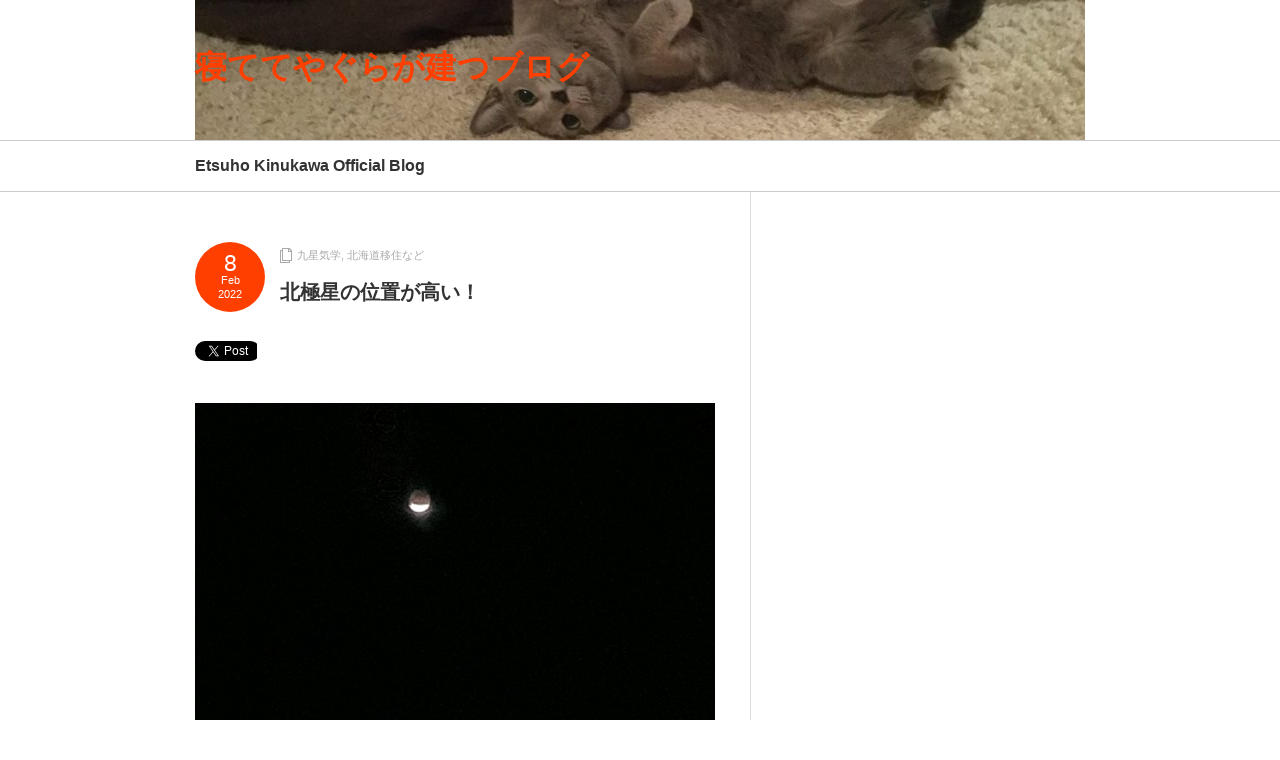

--- FILE ---
content_type: text/html; charset=UTF-8
request_url: https://naochin.com/2022/02/08/%E5%8C%97%E6%A5%B5%E6%98%9F%E3%81%AE%E4%BD%8D%E7%BD%AE%E3%81%8C%E9%AB%98%E3%81%84%EF%BC%81/
body_size: 44819
content:
<!DOCTYPE html PUBLIC "-//W3C//DTD XHTML 1.1//EN" "http://www.w3.org/TR/xhtml11/DTD/xhtml11.dtd">
<!--[if lt IE 9]><html xmlns="http://www.w3.org/1999/xhtml" class="ie"><![endif]-->
<!--[if (gt IE 9)|!(IE)]><!--><html xmlns="http://www.w3.org/1999/xhtml"><!--<![endif]-->
<head profile="http://gmpg.org/xfn/11">
<meta http-equiv="Content-Type" content="text/html; charset=UTF-8" />
<meta http-equiv="X-UA-Compatible" content="IE=edge,chrome=1" />
<meta name="viewport" content="width=device-width,user-scalable=no,maximum-scale=1" />

<meta name="description" content="去年の11月の月食です🌓肉眼でもハッキリ見えすぎて👀こんにちわ。絹川悦逢（えつほ）です。北海道へ来て1年ちょっと経って感じたことなのですが。北極星の高さ（位置）が違うんです(;'∀')ホントに。" />
<link rel="alternate" type="application/rss+xml" title="寝ててやぐらが建つブログ RSS Feed" href="https://naochin.com/feed/" />
<link rel="alternate" type="application/atom+xml" title="寝ててやぐらが建つブログ Atom Feed" href="https://naochin.com/feed/atom/" /> 
<link rel="pingback" href="https://naochin.com/xmlrpc.php" />


 

		<!-- All in One SEO 4.3.8 - aioseo.com -->
		<title>北極星の位置が高い！ - 寝ててやぐらが建つブログ</title>
		<meta name="description" content="こんにちわ。絹川悦逢（えつほ）です。 北海道へ来て1年ちょっと経って感じたことなのですが。 北極星の高さ（位置" />
		<meta name="robots" content="max-image-preview:large" />
		<link rel="canonical" href="https://naochin.com/2022/02/08/%e5%8c%97%e6%a5%b5%e6%98%9f%e3%81%ae%e4%bd%8d%e7%bd%ae%e3%81%8c%e9%ab%98%e3%81%84%ef%bc%81/" />
		<meta name="generator" content="All in One SEO (AIOSEO) 4.3.8" />
		<meta property="og:locale" content="ja_JP" />
		<meta property="og:site_name" content="寝ててやぐらが建つブログ - Etsuho Kinukawa Official Blog" />
		<meta property="og:type" content="article" />
		<meta property="og:title" content="北極星の位置が高い！ - 寝ててやぐらが建つブログ" />
		<meta property="og:description" content="こんにちわ。絹川悦逢（えつほ）です。 北海道へ来て1年ちょっと経って感じたことなのですが。 北極星の高さ（位置" />
		<meta property="og:url" content="https://naochin.com/2022/02/08/%e5%8c%97%e6%a5%b5%e6%98%9f%e3%81%ae%e4%bd%8d%e7%bd%ae%e3%81%8c%e9%ab%98%e3%81%84%ef%bc%81/" />
		<meta property="article:published_time" content="2022-02-08T10:00:39+00:00" />
		<meta property="article:modified_time" content="2022-02-03T05:50:52+00:00" />
		<meta name="twitter:card" content="summary_large_image" />
		<meta name="twitter:title" content="北極星の位置が高い！ - 寝ててやぐらが建つブログ" />
		<meta name="twitter:description" content="こんにちわ。絹川悦逢（えつほ）です。 北海道へ来て1年ちょっと経って感じたことなのですが。 北極星の高さ（位置" />
		<script type="application/ld+json" class="aioseo-schema">
			{"@context":"https:\/\/schema.org","@graph":[{"@type":"BlogPosting","@id":"https:\/\/naochin.com\/2022\/02\/08\/%e5%8c%97%e6%a5%b5%e6%98%9f%e3%81%ae%e4%bd%8d%e7%bd%ae%e3%81%8c%e9%ab%98%e3%81%84%ef%bc%81\/#blogposting","name":"\u5317\u6975\u661f\u306e\u4f4d\u7f6e\u304c\u9ad8\u3044\uff01 - \u5bdd\u3066\u3066\u3084\u3050\u3089\u304c\u5efa\u3064\u30d6\u30ed\u30b0","headline":"\u5317\u6975\u661f\u306e\u4f4d\u7f6e\u304c\u9ad8\u3044\uff01","author":{"@id":"https:\/\/naochin.com\/author\/kinu-naocontainerspace-co-jp\/#author"},"publisher":{"@id":"https:\/\/naochin.com\/#organization"},"image":{"@type":"ImageObject","url":"https:\/\/naochin.com\/wp-content\/uploads\/2022\/01\/IMG_1808-1024x766.jpg","@id":"https:\/\/naochin.com\/#articleImage"},"datePublished":"2022-02-08T10:00:39+09:00","dateModified":"2022-02-03T05:50:52+09:00","inLanguage":"ja","mainEntityOfPage":{"@id":"https:\/\/naochin.com\/2022\/02\/08\/%e5%8c%97%e6%a5%b5%e6%98%9f%e3%81%ae%e4%bd%8d%e7%bd%ae%e3%81%8c%e9%ab%98%e3%81%84%ef%bc%81\/#webpage"},"isPartOf":{"@id":"https:\/\/naochin.com\/2022\/02\/08\/%e5%8c%97%e6%a5%b5%e6%98%9f%e3%81%ae%e4%bd%8d%e7%bd%ae%e3%81%8c%e9%ab%98%e3%81%84%ef%bc%81\/#webpage"},"articleSection":"\u4e5d\u661f\u6c17\u5b66, \u5317\u6d77\u9053\u79fb\u4f4f\u306a\u3069"},{"@type":"BreadcrumbList","@id":"https:\/\/naochin.com\/2022\/02\/08\/%e5%8c%97%e6%a5%b5%e6%98%9f%e3%81%ae%e4%bd%8d%e7%bd%ae%e3%81%8c%e9%ab%98%e3%81%84%ef%bc%81\/#breadcrumblist","itemListElement":[{"@type":"ListItem","@id":"https:\/\/naochin.com\/#listItem","position":1,"item":{"@type":"WebPage","@id":"https:\/\/naochin.com\/","name":"\u30db\u30fc\u30e0","description":"Etsuho Kinukawa Official Blog","url":"https:\/\/naochin.com\/"},"nextItem":"https:\/\/naochin.com\/2022\/#listItem"},{"@type":"ListItem","@id":"https:\/\/naochin.com\/2022\/#listItem","position":2,"item":{"@type":"WebPage","@id":"https:\/\/naochin.com\/2022\/","name":"2022","url":"https:\/\/naochin.com\/2022\/"},"nextItem":"https:\/\/naochin.com\/2022\/02\/#listItem","previousItem":"https:\/\/naochin.com\/#listItem"},{"@type":"ListItem","@id":"https:\/\/naochin.com\/2022\/02\/#listItem","position":3,"item":{"@type":"WebPage","@id":"https:\/\/naochin.com\/2022\/02\/","name":"February","url":"https:\/\/naochin.com\/2022\/02\/"},"nextItem":"https:\/\/naochin.com\/2022\/02\/08\/#listItem","previousItem":"https:\/\/naochin.com\/2022\/#listItem"},{"@type":"ListItem","@id":"https:\/\/naochin.com\/2022\/02\/08\/#listItem","position":4,"item":{"@type":"WebPage","@id":"https:\/\/naochin.com\/2022\/02\/08\/","name":"8","url":"https:\/\/naochin.com\/2022\/02\/08\/"},"nextItem":"https:\/\/naochin.com\/2022\/02\/08\/%e5%8c%97%e6%a5%b5%e6%98%9f%e3%81%ae%e4%bd%8d%e7%bd%ae%e3%81%8c%e9%ab%98%e3%81%84%ef%bc%81\/#listItem","previousItem":"https:\/\/naochin.com\/2022\/02\/#listItem"},{"@type":"ListItem","@id":"https:\/\/naochin.com\/2022\/02\/08\/%e5%8c%97%e6%a5%b5%e6%98%9f%e3%81%ae%e4%bd%8d%e7%bd%ae%e3%81%8c%e9%ab%98%e3%81%84%ef%bc%81\/#listItem","position":5,"item":{"@type":"WebPage","@id":"https:\/\/naochin.com\/2022\/02\/08\/%e5%8c%97%e6%a5%b5%e6%98%9f%e3%81%ae%e4%bd%8d%e7%bd%ae%e3%81%8c%e9%ab%98%e3%81%84%ef%bc%81\/","name":"\u5317\u6975\u661f\u306e\u4f4d\u7f6e\u304c\u9ad8\u3044\uff01","description":"\u3053\u3093\u306b\u3061\u308f\u3002\u7d79\u5ddd\u60a6\u9022\uff08\u3048\u3064\u307b\uff09\u3067\u3059\u3002 \u5317\u6d77\u9053\u3078\u6765\u30661\u5e74\u3061\u3087\u3063\u3068\u7d4c\u3063\u3066\u611f\u3058\u305f\u3053\u3068\u306a\u306e\u3067\u3059\u304c\u3002 \u5317\u6975\u661f\u306e\u9ad8\u3055\uff08\u4f4d\u7f6e","url":"https:\/\/naochin.com\/2022\/02\/08\/%e5%8c%97%e6%a5%b5%e6%98%9f%e3%81%ae%e4%bd%8d%e7%bd%ae%e3%81%8c%e9%ab%98%e3%81%84%ef%bc%81\/"},"previousItem":"https:\/\/naochin.com\/2022\/02\/08\/#listItem"}]},{"@type":"Organization","@id":"https:\/\/naochin.com\/#organization","name":"\u5bdd\u3066\u3066\u3084\u3050\u3089\u304c\u5efa\u3064\u30d6\u30ed\u30b0","url":"https:\/\/naochin.com\/"},{"@type":"Person","@id":"https:\/\/naochin.com\/author\/kinu-naocontainerspace-co-jp\/#author","url":"https:\/\/naochin.com\/author\/kinu-naocontainerspace-co-jp\/","name":"kinukawanaomi","image":{"@type":"ImageObject","@id":"https:\/\/naochin.com\/2022\/02\/08\/%e5%8c%97%e6%a5%b5%e6%98%9f%e3%81%ae%e4%bd%8d%e7%bd%ae%e3%81%8c%e9%ab%98%e3%81%84%ef%bc%81\/#authorImage","url":"https:\/\/secure.gravatar.com\/avatar\/612887e273a18ed2a372fe57a7f81f38?s=96&d=mm&r=g","width":96,"height":96,"caption":"kinukawanaomi"}},{"@type":"WebPage","@id":"https:\/\/naochin.com\/2022\/02\/08\/%e5%8c%97%e6%a5%b5%e6%98%9f%e3%81%ae%e4%bd%8d%e7%bd%ae%e3%81%8c%e9%ab%98%e3%81%84%ef%bc%81\/#webpage","url":"https:\/\/naochin.com\/2022\/02\/08\/%e5%8c%97%e6%a5%b5%e6%98%9f%e3%81%ae%e4%bd%8d%e7%bd%ae%e3%81%8c%e9%ab%98%e3%81%84%ef%bc%81\/","name":"\u5317\u6975\u661f\u306e\u4f4d\u7f6e\u304c\u9ad8\u3044\uff01 - \u5bdd\u3066\u3066\u3084\u3050\u3089\u304c\u5efa\u3064\u30d6\u30ed\u30b0","description":"\u3053\u3093\u306b\u3061\u308f\u3002\u7d79\u5ddd\u60a6\u9022\uff08\u3048\u3064\u307b\uff09\u3067\u3059\u3002 \u5317\u6d77\u9053\u3078\u6765\u30661\u5e74\u3061\u3087\u3063\u3068\u7d4c\u3063\u3066\u611f\u3058\u305f\u3053\u3068\u306a\u306e\u3067\u3059\u304c\u3002 \u5317\u6975\u661f\u306e\u9ad8\u3055\uff08\u4f4d\u7f6e","inLanguage":"ja","isPartOf":{"@id":"https:\/\/naochin.com\/#website"},"breadcrumb":{"@id":"https:\/\/naochin.com\/2022\/02\/08\/%e5%8c%97%e6%a5%b5%e6%98%9f%e3%81%ae%e4%bd%8d%e7%bd%ae%e3%81%8c%e9%ab%98%e3%81%84%ef%bc%81\/#breadcrumblist"},"author":{"@id":"https:\/\/naochin.com\/author\/kinu-naocontainerspace-co-jp\/#author"},"creator":{"@id":"https:\/\/naochin.com\/author\/kinu-naocontainerspace-co-jp\/#author"},"datePublished":"2022-02-08T10:00:39+09:00","dateModified":"2022-02-03T05:50:52+09:00"},{"@type":"WebSite","@id":"https:\/\/naochin.com\/#website","url":"https:\/\/naochin.com\/","name":"\u5bdd\u3066\u3066\u3084\u3050\u3089\u304c\u5efa\u3064\u30d6\u30ed\u30b0","description":"Etsuho Kinukawa Official Blog","inLanguage":"ja","publisher":{"@id":"https:\/\/naochin.com\/#organization"}}]}
		</script>
		<!-- All in One SEO -->

<link rel="alternate" type="application/rss+xml" title="寝ててやぐらが建つブログ &raquo; 北極星の位置が高い！ のコメントのフィード" href="https://naochin.com/2022/02/08/%e5%8c%97%e6%a5%b5%e6%98%9f%e3%81%ae%e4%bd%8d%e7%bd%ae%e3%81%8c%e9%ab%98%e3%81%84%ef%bc%81/feed/" />
		<!-- This site uses the Google Analytics by MonsterInsights plugin v9.11.1 - Using Analytics tracking - https://www.monsterinsights.com/ -->
							<script src="//www.googletagmanager.com/gtag/js?id=G-ECB0WX4NMM"  data-cfasync="false" data-wpfc-render="false" type="text/javascript" async></script>
			<script data-cfasync="false" data-wpfc-render="false" type="text/javascript">
				var mi_version = '9.11.1';
				var mi_track_user = true;
				var mi_no_track_reason = '';
								var MonsterInsightsDefaultLocations = {"page_location":"https:\/\/naochin.com\/2022\/02\/08\/%E5%8C%97%E6%A5%B5%E6%98%9F%E3%81%AE%E4%BD%8D%E7%BD%AE%E3%81%8C%E9%AB%98%E3%81%84%EF%BC%81\/"};
								if ( typeof MonsterInsightsPrivacyGuardFilter === 'function' ) {
					var MonsterInsightsLocations = (typeof MonsterInsightsExcludeQuery === 'object') ? MonsterInsightsPrivacyGuardFilter( MonsterInsightsExcludeQuery ) : MonsterInsightsPrivacyGuardFilter( MonsterInsightsDefaultLocations );
				} else {
					var MonsterInsightsLocations = (typeof MonsterInsightsExcludeQuery === 'object') ? MonsterInsightsExcludeQuery : MonsterInsightsDefaultLocations;
				}

								var disableStrs = [
										'ga-disable-G-ECB0WX4NMM',
									];

				/* Function to detect opted out users */
				function __gtagTrackerIsOptedOut() {
					for (var index = 0; index < disableStrs.length; index++) {
						if (document.cookie.indexOf(disableStrs[index] + '=true') > -1) {
							return true;
						}
					}

					return false;
				}

				/* Disable tracking if the opt-out cookie exists. */
				if (__gtagTrackerIsOptedOut()) {
					for (var index = 0; index < disableStrs.length; index++) {
						window[disableStrs[index]] = true;
					}
				}

				/* Opt-out function */
				function __gtagTrackerOptout() {
					for (var index = 0; index < disableStrs.length; index++) {
						document.cookie = disableStrs[index] + '=true; expires=Thu, 31 Dec 2099 23:59:59 UTC; path=/';
						window[disableStrs[index]] = true;
					}
				}

				if ('undefined' === typeof gaOptout) {
					function gaOptout() {
						__gtagTrackerOptout();
					}
				}
								window.dataLayer = window.dataLayer || [];

				window.MonsterInsightsDualTracker = {
					helpers: {},
					trackers: {},
				};
				if (mi_track_user) {
					function __gtagDataLayer() {
						dataLayer.push(arguments);
					}

					function __gtagTracker(type, name, parameters) {
						if (!parameters) {
							parameters = {};
						}

						if (parameters.send_to) {
							__gtagDataLayer.apply(null, arguments);
							return;
						}

						if (type === 'event') {
														parameters.send_to = monsterinsights_frontend.v4_id;
							var hookName = name;
							if (typeof parameters['event_category'] !== 'undefined') {
								hookName = parameters['event_category'] + ':' + name;
							}

							if (typeof MonsterInsightsDualTracker.trackers[hookName] !== 'undefined') {
								MonsterInsightsDualTracker.trackers[hookName](parameters);
							} else {
								__gtagDataLayer('event', name, parameters);
							}
							
						} else {
							__gtagDataLayer.apply(null, arguments);
						}
					}

					__gtagTracker('js', new Date());
					__gtagTracker('set', {
						'developer_id.dZGIzZG': true,
											});
					if ( MonsterInsightsLocations.page_location ) {
						__gtagTracker('set', MonsterInsightsLocations);
					}
										__gtagTracker('config', 'G-ECB0WX4NMM', {"forceSSL":"true","link_attribution":"true"} );
										window.gtag = __gtagTracker;										(function () {
						/* https://developers.google.com/analytics/devguides/collection/analyticsjs/ */
						/* ga and __gaTracker compatibility shim. */
						var noopfn = function () {
							return null;
						};
						var newtracker = function () {
							return new Tracker();
						};
						var Tracker = function () {
							return null;
						};
						var p = Tracker.prototype;
						p.get = noopfn;
						p.set = noopfn;
						p.send = function () {
							var args = Array.prototype.slice.call(arguments);
							args.unshift('send');
							__gaTracker.apply(null, args);
						};
						var __gaTracker = function () {
							var len = arguments.length;
							if (len === 0) {
								return;
							}
							var f = arguments[len - 1];
							if (typeof f !== 'object' || f === null || typeof f.hitCallback !== 'function') {
								if ('send' === arguments[0]) {
									var hitConverted, hitObject = false, action;
									if ('event' === arguments[1]) {
										if ('undefined' !== typeof arguments[3]) {
											hitObject = {
												'eventAction': arguments[3],
												'eventCategory': arguments[2],
												'eventLabel': arguments[4],
												'value': arguments[5] ? arguments[5] : 1,
											}
										}
									}
									if ('pageview' === arguments[1]) {
										if ('undefined' !== typeof arguments[2]) {
											hitObject = {
												'eventAction': 'page_view',
												'page_path': arguments[2],
											}
										}
									}
									if (typeof arguments[2] === 'object') {
										hitObject = arguments[2];
									}
									if (typeof arguments[5] === 'object') {
										Object.assign(hitObject, arguments[5]);
									}
									if ('undefined' !== typeof arguments[1].hitType) {
										hitObject = arguments[1];
										if ('pageview' === hitObject.hitType) {
											hitObject.eventAction = 'page_view';
										}
									}
									if (hitObject) {
										action = 'timing' === arguments[1].hitType ? 'timing_complete' : hitObject.eventAction;
										hitConverted = mapArgs(hitObject);
										__gtagTracker('event', action, hitConverted);
									}
								}
								return;
							}

							function mapArgs(args) {
								var arg, hit = {};
								var gaMap = {
									'eventCategory': 'event_category',
									'eventAction': 'event_action',
									'eventLabel': 'event_label',
									'eventValue': 'event_value',
									'nonInteraction': 'non_interaction',
									'timingCategory': 'event_category',
									'timingVar': 'name',
									'timingValue': 'value',
									'timingLabel': 'event_label',
									'page': 'page_path',
									'location': 'page_location',
									'title': 'page_title',
									'referrer' : 'page_referrer',
								};
								for (arg in args) {
																		if (!(!args.hasOwnProperty(arg) || !gaMap.hasOwnProperty(arg))) {
										hit[gaMap[arg]] = args[arg];
									} else {
										hit[arg] = args[arg];
									}
								}
								return hit;
							}

							try {
								f.hitCallback();
							} catch (ex) {
							}
						};
						__gaTracker.create = newtracker;
						__gaTracker.getByName = newtracker;
						__gaTracker.getAll = function () {
							return [];
						};
						__gaTracker.remove = noopfn;
						__gaTracker.loaded = true;
						window['__gaTracker'] = __gaTracker;
					})();
									} else {
										console.log("");
					(function () {
						function __gtagTracker() {
							return null;
						}

						window['__gtagTracker'] = __gtagTracker;
						window['gtag'] = __gtagTracker;
					})();
									}
			</script>
							<!-- / Google Analytics by MonsterInsights -->
		<script type="text/javascript">
window._wpemojiSettings = {"baseUrl":"https:\/\/s.w.org\/images\/core\/emoji\/14.0.0\/72x72\/","ext":".png","svgUrl":"https:\/\/s.w.org\/images\/core\/emoji\/14.0.0\/svg\/","svgExt":".svg","source":{"concatemoji":"https:\/\/naochin.com\/wp-includes\/js\/wp-emoji-release.min.js?ver=6.2.8"}};
/*! This file is auto-generated */
!function(e,a,t){var n,r,o,i=a.createElement("canvas"),p=i.getContext&&i.getContext("2d");function s(e,t){p.clearRect(0,0,i.width,i.height),p.fillText(e,0,0);e=i.toDataURL();return p.clearRect(0,0,i.width,i.height),p.fillText(t,0,0),e===i.toDataURL()}function c(e){var t=a.createElement("script");t.src=e,t.defer=t.type="text/javascript",a.getElementsByTagName("head")[0].appendChild(t)}for(o=Array("flag","emoji"),t.supports={everything:!0,everythingExceptFlag:!0},r=0;r<o.length;r++)t.supports[o[r]]=function(e){if(p&&p.fillText)switch(p.textBaseline="top",p.font="600 32px Arial",e){case"flag":return s("\ud83c\udff3\ufe0f\u200d\u26a7\ufe0f","\ud83c\udff3\ufe0f\u200b\u26a7\ufe0f")?!1:!s("\ud83c\uddfa\ud83c\uddf3","\ud83c\uddfa\u200b\ud83c\uddf3")&&!s("\ud83c\udff4\udb40\udc67\udb40\udc62\udb40\udc65\udb40\udc6e\udb40\udc67\udb40\udc7f","\ud83c\udff4\u200b\udb40\udc67\u200b\udb40\udc62\u200b\udb40\udc65\u200b\udb40\udc6e\u200b\udb40\udc67\u200b\udb40\udc7f");case"emoji":return!s("\ud83e\udef1\ud83c\udffb\u200d\ud83e\udef2\ud83c\udfff","\ud83e\udef1\ud83c\udffb\u200b\ud83e\udef2\ud83c\udfff")}return!1}(o[r]),t.supports.everything=t.supports.everything&&t.supports[o[r]],"flag"!==o[r]&&(t.supports.everythingExceptFlag=t.supports.everythingExceptFlag&&t.supports[o[r]]);t.supports.everythingExceptFlag=t.supports.everythingExceptFlag&&!t.supports.flag,t.DOMReady=!1,t.readyCallback=function(){t.DOMReady=!0},t.supports.everything||(n=function(){t.readyCallback()},a.addEventListener?(a.addEventListener("DOMContentLoaded",n,!1),e.addEventListener("load",n,!1)):(e.attachEvent("onload",n),a.attachEvent("onreadystatechange",function(){"complete"===a.readyState&&t.readyCallback()})),(e=t.source||{}).concatemoji?c(e.concatemoji):e.wpemoji&&e.twemoji&&(c(e.twemoji),c(e.wpemoji)))}(window,document,window._wpemojiSettings);
</script>
<style type="text/css">
img.wp-smiley,
img.emoji {
	display: inline !important;
	border: none !important;
	box-shadow: none !important;
	height: 1em !important;
	width: 1em !important;
	margin: 0 0.07em !important;
	vertical-align: -0.1em !important;
	background: none !important;
	padding: 0 !important;
}
</style>
	<link rel='stylesheet' id='wp-block-library-css' href='https://naochin.com/wp-includes/css/dist/block-library/style.min.css?ver=6.2.8' type='text/css' media='all' />
<link rel='stylesheet' id='classic-theme-styles-css' href='https://naochin.com/wp-includes/css/classic-themes.min.css?ver=6.2.8' type='text/css' media='all' />
<style id='global-styles-inline-css' type='text/css'>
body{--wp--preset--color--black: #000000;--wp--preset--color--cyan-bluish-gray: #abb8c3;--wp--preset--color--white: #ffffff;--wp--preset--color--pale-pink: #f78da7;--wp--preset--color--vivid-red: #cf2e2e;--wp--preset--color--luminous-vivid-orange: #ff6900;--wp--preset--color--luminous-vivid-amber: #fcb900;--wp--preset--color--light-green-cyan: #7bdcb5;--wp--preset--color--vivid-green-cyan: #00d084;--wp--preset--color--pale-cyan-blue: #8ed1fc;--wp--preset--color--vivid-cyan-blue: #0693e3;--wp--preset--color--vivid-purple: #9b51e0;--wp--preset--gradient--vivid-cyan-blue-to-vivid-purple: linear-gradient(135deg,rgba(6,147,227,1) 0%,rgb(155,81,224) 100%);--wp--preset--gradient--light-green-cyan-to-vivid-green-cyan: linear-gradient(135deg,rgb(122,220,180) 0%,rgb(0,208,130) 100%);--wp--preset--gradient--luminous-vivid-amber-to-luminous-vivid-orange: linear-gradient(135deg,rgba(252,185,0,1) 0%,rgba(255,105,0,1) 100%);--wp--preset--gradient--luminous-vivid-orange-to-vivid-red: linear-gradient(135deg,rgba(255,105,0,1) 0%,rgb(207,46,46) 100%);--wp--preset--gradient--very-light-gray-to-cyan-bluish-gray: linear-gradient(135deg,rgb(238,238,238) 0%,rgb(169,184,195) 100%);--wp--preset--gradient--cool-to-warm-spectrum: linear-gradient(135deg,rgb(74,234,220) 0%,rgb(151,120,209) 20%,rgb(207,42,186) 40%,rgb(238,44,130) 60%,rgb(251,105,98) 80%,rgb(254,248,76) 100%);--wp--preset--gradient--blush-light-purple: linear-gradient(135deg,rgb(255,206,236) 0%,rgb(152,150,240) 100%);--wp--preset--gradient--blush-bordeaux: linear-gradient(135deg,rgb(254,205,165) 0%,rgb(254,45,45) 50%,rgb(107,0,62) 100%);--wp--preset--gradient--luminous-dusk: linear-gradient(135deg,rgb(255,203,112) 0%,rgb(199,81,192) 50%,rgb(65,88,208) 100%);--wp--preset--gradient--pale-ocean: linear-gradient(135deg,rgb(255,245,203) 0%,rgb(182,227,212) 50%,rgb(51,167,181) 100%);--wp--preset--gradient--electric-grass: linear-gradient(135deg,rgb(202,248,128) 0%,rgb(113,206,126) 100%);--wp--preset--gradient--midnight: linear-gradient(135deg,rgb(2,3,129) 0%,rgb(40,116,252) 100%);--wp--preset--duotone--dark-grayscale: url('#wp-duotone-dark-grayscale');--wp--preset--duotone--grayscale: url('#wp-duotone-grayscale');--wp--preset--duotone--purple-yellow: url('#wp-duotone-purple-yellow');--wp--preset--duotone--blue-red: url('#wp-duotone-blue-red');--wp--preset--duotone--midnight: url('#wp-duotone-midnight');--wp--preset--duotone--magenta-yellow: url('#wp-duotone-magenta-yellow');--wp--preset--duotone--purple-green: url('#wp-duotone-purple-green');--wp--preset--duotone--blue-orange: url('#wp-duotone-blue-orange');--wp--preset--font-size--small: 13px;--wp--preset--font-size--medium: 20px;--wp--preset--font-size--large: 36px;--wp--preset--font-size--x-large: 42px;--wp--preset--spacing--20: 0.44rem;--wp--preset--spacing--30: 0.67rem;--wp--preset--spacing--40: 1rem;--wp--preset--spacing--50: 1.5rem;--wp--preset--spacing--60: 2.25rem;--wp--preset--spacing--70: 3.38rem;--wp--preset--spacing--80: 5.06rem;--wp--preset--shadow--natural: 6px 6px 9px rgba(0, 0, 0, 0.2);--wp--preset--shadow--deep: 12px 12px 50px rgba(0, 0, 0, 0.4);--wp--preset--shadow--sharp: 6px 6px 0px rgba(0, 0, 0, 0.2);--wp--preset--shadow--outlined: 6px 6px 0px -3px rgba(255, 255, 255, 1), 6px 6px rgba(0, 0, 0, 1);--wp--preset--shadow--crisp: 6px 6px 0px rgba(0, 0, 0, 1);}:where(.is-layout-flex){gap: 0.5em;}body .is-layout-flow > .alignleft{float: left;margin-inline-start: 0;margin-inline-end: 2em;}body .is-layout-flow > .alignright{float: right;margin-inline-start: 2em;margin-inline-end: 0;}body .is-layout-flow > .aligncenter{margin-left: auto !important;margin-right: auto !important;}body .is-layout-constrained > .alignleft{float: left;margin-inline-start: 0;margin-inline-end: 2em;}body .is-layout-constrained > .alignright{float: right;margin-inline-start: 2em;margin-inline-end: 0;}body .is-layout-constrained > .aligncenter{margin-left: auto !important;margin-right: auto !important;}body .is-layout-constrained > :where(:not(.alignleft):not(.alignright):not(.alignfull)){max-width: var(--wp--style--global--content-size);margin-left: auto !important;margin-right: auto !important;}body .is-layout-constrained > .alignwide{max-width: var(--wp--style--global--wide-size);}body .is-layout-flex{display: flex;}body .is-layout-flex{flex-wrap: wrap;align-items: center;}body .is-layout-flex > *{margin: 0;}:where(.wp-block-columns.is-layout-flex){gap: 2em;}.has-black-color{color: var(--wp--preset--color--black) !important;}.has-cyan-bluish-gray-color{color: var(--wp--preset--color--cyan-bluish-gray) !important;}.has-white-color{color: var(--wp--preset--color--white) !important;}.has-pale-pink-color{color: var(--wp--preset--color--pale-pink) !important;}.has-vivid-red-color{color: var(--wp--preset--color--vivid-red) !important;}.has-luminous-vivid-orange-color{color: var(--wp--preset--color--luminous-vivid-orange) !important;}.has-luminous-vivid-amber-color{color: var(--wp--preset--color--luminous-vivid-amber) !important;}.has-light-green-cyan-color{color: var(--wp--preset--color--light-green-cyan) !important;}.has-vivid-green-cyan-color{color: var(--wp--preset--color--vivid-green-cyan) !important;}.has-pale-cyan-blue-color{color: var(--wp--preset--color--pale-cyan-blue) !important;}.has-vivid-cyan-blue-color{color: var(--wp--preset--color--vivid-cyan-blue) !important;}.has-vivid-purple-color{color: var(--wp--preset--color--vivid-purple) !important;}.has-black-background-color{background-color: var(--wp--preset--color--black) !important;}.has-cyan-bluish-gray-background-color{background-color: var(--wp--preset--color--cyan-bluish-gray) !important;}.has-white-background-color{background-color: var(--wp--preset--color--white) !important;}.has-pale-pink-background-color{background-color: var(--wp--preset--color--pale-pink) !important;}.has-vivid-red-background-color{background-color: var(--wp--preset--color--vivid-red) !important;}.has-luminous-vivid-orange-background-color{background-color: var(--wp--preset--color--luminous-vivid-orange) !important;}.has-luminous-vivid-amber-background-color{background-color: var(--wp--preset--color--luminous-vivid-amber) !important;}.has-light-green-cyan-background-color{background-color: var(--wp--preset--color--light-green-cyan) !important;}.has-vivid-green-cyan-background-color{background-color: var(--wp--preset--color--vivid-green-cyan) !important;}.has-pale-cyan-blue-background-color{background-color: var(--wp--preset--color--pale-cyan-blue) !important;}.has-vivid-cyan-blue-background-color{background-color: var(--wp--preset--color--vivid-cyan-blue) !important;}.has-vivid-purple-background-color{background-color: var(--wp--preset--color--vivid-purple) !important;}.has-black-border-color{border-color: var(--wp--preset--color--black) !important;}.has-cyan-bluish-gray-border-color{border-color: var(--wp--preset--color--cyan-bluish-gray) !important;}.has-white-border-color{border-color: var(--wp--preset--color--white) !important;}.has-pale-pink-border-color{border-color: var(--wp--preset--color--pale-pink) !important;}.has-vivid-red-border-color{border-color: var(--wp--preset--color--vivid-red) !important;}.has-luminous-vivid-orange-border-color{border-color: var(--wp--preset--color--luminous-vivid-orange) !important;}.has-luminous-vivid-amber-border-color{border-color: var(--wp--preset--color--luminous-vivid-amber) !important;}.has-light-green-cyan-border-color{border-color: var(--wp--preset--color--light-green-cyan) !important;}.has-vivid-green-cyan-border-color{border-color: var(--wp--preset--color--vivid-green-cyan) !important;}.has-pale-cyan-blue-border-color{border-color: var(--wp--preset--color--pale-cyan-blue) !important;}.has-vivid-cyan-blue-border-color{border-color: var(--wp--preset--color--vivid-cyan-blue) !important;}.has-vivid-purple-border-color{border-color: var(--wp--preset--color--vivid-purple) !important;}.has-vivid-cyan-blue-to-vivid-purple-gradient-background{background: var(--wp--preset--gradient--vivid-cyan-blue-to-vivid-purple) !important;}.has-light-green-cyan-to-vivid-green-cyan-gradient-background{background: var(--wp--preset--gradient--light-green-cyan-to-vivid-green-cyan) !important;}.has-luminous-vivid-amber-to-luminous-vivid-orange-gradient-background{background: var(--wp--preset--gradient--luminous-vivid-amber-to-luminous-vivid-orange) !important;}.has-luminous-vivid-orange-to-vivid-red-gradient-background{background: var(--wp--preset--gradient--luminous-vivid-orange-to-vivid-red) !important;}.has-very-light-gray-to-cyan-bluish-gray-gradient-background{background: var(--wp--preset--gradient--very-light-gray-to-cyan-bluish-gray) !important;}.has-cool-to-warm-spectrum-gradient-background{background: var(--wp--preset--gradient--cool-to-warm-spectrum) !important;}.has-blush-light-purple-gradient-background{background: var(--wp--preset--gradient--blush-light-purple) !important;}.has-blush-bordeaux-gradient-background{background: var(--wp--preset--gradient--blush-bordeaux) !important;}.has-luminous-dusk-gradient-background{background: var(--wp--preset--gradient--luminous-dusk) !important;}.has-pale-ocean-gradient-background{background: var(--wp--preset--gradient--pale-ocean) !important;}.has-electric-grass-gradient-background{background: var(--wp--preset--gradient--electric-grass) !important;}.has-midnight-gradient-background{background: var(--wp--preset--gradient--midnight) !important;}.has-small-font-size{font-size: var(--wp--preset--font-size--small) !important;}.has-medium-font-size{font-size: var(--wp--preset--font-size--medium) !important;}.has-large-font-size{font-size: var(--wp--preset--font-size--large) !important;}.has-x-large-font-size{font-size: var(--wp--preset--font-size--x-large) !important;}
.wp-block-navigation a:where(:not(.wp-element-button)){color: inherit;}
:where(.wp-block-columns.is-layout-flex){gap: 2em;}
.wp-block-pullquote{font-size: 1.5em;line-height: 1.6;}
</style>
<link rel='stylesheet' id='contact-form-7-css' href='https://naochin.com/wp-content/plugins/contact-form-7/includes/css/styles.css?ver=5.7.7' type='text/css' media='all' />
<script type='text/javascript' src='https://naochin.com/wp-includes/js/jquery/jquery.min.js?ver=3.6.4' id='jquery-core-js'></script>
<script type='text/javascript' src='https://naochin.com/wp-includes/js/jquery/jquery-migrate.min.js?ver=3.4.0' id='jquery-migrate-js'></script>
<script type='text/javascript' src='https://naochin.com/wp-content/plugins/google-analytics-for-wordpress/assets/js/frontend-gtag.min.js?ver=9.11.1' id='monsterinsights-frontend-script-js'></script>
<script data-cfasync="false" data-wpfc-render="false" type="text/javascript" id='monsterinsights-frontend-script-js-extra'>/* <![CDATA[ */
var monsterinsights_frontend = {"js_events_tracking":"true","download_extensions":"doc,pdf,ppt,zip,xls,docx,pptx,xlsx","inbound_paths":"[]","home_url":"https:\/\/naochin.com","hash_tracking":"false","v4_id":"G-ECB0WX4NMM"};/* ]]> */
</script>
<link rel="https://api.w.org/" href="https://naochin.com/wp-json/" /><link rel="alternate" type="application/json" href="https://naochin.com/wp-json/wp/v2/posts/138" /><link rel='shortlink' href='https://naochin.com/?p=138' />
<link rel="alternate" type="application/json+oembed" href="https://naochin.com/wp-json/oembed/1.0/embed?url=https%3A%2F%2Fnaochin.com%2F2022%2F02%2F08%2F%25e5%258c%2597%25e6%25a5%25b5%25e6%2598%259f%25e3%2581%25ae%25e4%25bd%258d%25e7%25bd%25ae%25e3%2581%258c%25e9%25ab%2598%25e3%2581%2584%25ef%25bc%2581%2F" />
<link rel="alternate" type="text/xml+oembed" href="https://naochin.com/wp-json/oembed/1.0/embed?url=https%3A%2F%2Fnaochin.com%2F2022%2F02%2F08%2F%25e5%258c%2597%25e6%25a5%25b5%25e6%2598%259f%25e3%2581%25ae%25e4%25bd%258d%25e7%25bd%25ae%25e3%2581%258c%25e9%25ab%2598%25e3%2581%2584%25ef%25bc%2581%2F&#038;format=xml" />
<style type="text/css"></style>
<link rel="stylesheet" href="https://naochin.com/wp-content/themes/logue_tcd020/style.css?ver=3.1.2" type="text/css" />
<link rel="stylesheet" href="https://naochin.com/wp-content/themes/logue_tcd020/comment-style.css?ver=3.1.2" type="text/css" />

<link rel="stylesheet" media="screen and (min-width:641px)" href="https://naochin.com/wp-content/themes/logue_tcd020/style_pc.css?ver=3.1.2" type="text/css" />
<link rel="stylesheet" media="screen and (max-width:640px)" href="https://naochin.com/wp-content/themes/logue_tcd020/style_sp.css?ver=3.1.2" type="text/css" />

<link rel="stylesheet" href="https://naochin.com/wp-content/themes/logue_tcd020/japanese.css?ver=3.1.2" type="text/css" />

<script type="text/javascript" src="https://naochin.com/wp-content/themes/logue_tcd020/js/jscript.js?ver=3.1.2"></script>
<script type="text/javascript" src="https://naochin.com/wp-content/themes/logue_tcd020/js/scroll.js?ver=3.1.2"></script>
<script type="text/javascript" src="https://naochin.com/wp-content/themes/logue_tcd020/js/comment.js?ver=3.1.2"></script>
<!--[if lt IE 9]>
<link id="stylesheet" rel="stylesheet" href="https://naochin.com/wp-content/themes/logue_tcd020/style_pc.css?ver=3.1.2" type="text/css" />
<script type="text/javascript" src="https://naochin.com/wp-content/themes/logue_tcd020/js/ie.js?ver=3.1.2"></script>
<![endif]-->


<style type="text/css">

body { font-size:14px; }

#logo_text a, .mobile #logo_image a
  { color:#FF3F00; }

.pc #global_menu > ul > li > a, #footer a, #footer, #header a.menu_button
  { color:#AAAAAA; }

#header a.menu_button
  { border-color:#AAAAAA; }

#return_top
  { background-color:#AAAAAA; }

#header_wrap, #footer_wrap
  { background-color:#FFFFFF; }

a:hover, .post_item ul li a:hover, .pc #global_menu li a:hover, .side_headline, .widget_post_list li a:hover, #footer a:hover, .headline1, .archive_headline, #single_title_area .meta a:hover,
 #comment_headline, #comment_header ul li.comment_switch_active a, #comment_header ul li#comment_closed p, #comment_header ul li a:hover, #page_headline
  { color:#FF3F00; }

.post_item .post_date, .page_navi a:hover, .page_navi span.current, #return_top:hover, #wp-calendar td a:hover, #wp-calendar #prev a:hover, #wp-calendar #next a:hover, .widget_search #search-btn input:hover, .widget_search #searchsubmit:hover,
 #single_title_area .post_date, #submit_comment:hover, #header a.menu_button:hover, .mobile #global_menu a:hover, .mobile #previous_next_post a:hover, #post_pagination a:hover, .social_widget li a, .google_search #search_button:hover, .style_headline1:after
  { background-color:#FF3F00; }

#guest_info input:focus, #comment_textarea textarea:focus, .post pre, #header a.menu_button:hover
  { border-color:#FF3F00; }

.post_item .title, .post_item .desc, #post_title, #related_post .title, .widget_post_list .title
  { word-wrap:break-word; }


</style>
<script type="text/javascript" src="https://naochin.com/wp-content/themes/logue_tcd020/js/jquery.easing.js?ver=3.1.2"></script>
<script type="text/javascript">
jQuery(document).ready(function($){

	$('.post_item .image_area img').each( function(i){
		var bottom_of_object = $(this).position().top + $(this).outerHeight();
		var bottom_of_window = $(window).scrollTop() + $(window).height();
		if( bottom_of_window < bottom_of_object ){
			$(this).css('opacity','0');
		}
	});

  $(window).scroll( function(){
		$('.post_item .image_area').each( function(){
			var bottom_of_object = $(this).position().top + $(this).outerHeight();
			var bottom_of_window = $(window).scrollTop() + $(window).height();
			if( bottom_of_window > bottom_of_object ){
				$(this).find('.image1 > img').delay(450).animate({'opacity':'1'}, 350, 'easeOutQuad');
				$(this).find('.image2 > img').delay(650).animate({'opacity':'1'}, 350, 'easeOutQuad');
				$(this).find('.image3 > img').delay(850).animate({'opacity':'1'}, 350, 'easeOutQuad');
				$(this).find('.image4 > img').delay(1050).animate({'opacity':'1'}, 350, 'easeOutQuad');
				$(this).find('.image5 > img').delay(1250).animate({'opacity':'1'}, 350, 'easeOutQuad');
			}
		});
	});

  $(window).scroll( function(){
		var return_top_link = $('.page_navi');
		var bottom_of_object = return_top_link.position().top + return_top_link.outerHeight();
		var bottom_of_window = $(window).scrollTop() + $(window).height();
		if( bottom_of_window < bottom_of_object ){
			return_top_link.css('opacity','0');
		}
		if( bottom_of_window > bottom_of_object ){
			return_top_link.delay(1200).animate({'opacity':'1'}, 700, 'easeOutQuad');
		}
	});

});

</script>
<!-- Global site tag (gtag.js) - Google Analytics -->
<script async src="https://www.googletagmanager.com/gtag/js?id=G-ECB0WX4NMM"></script>
<script>
  window.dataLayer = window.dataLayer || [];
  function gtag(){dataLayer.push(arguments);}
  gtag('js', new Date());

  gtag('config', 'G-ECB0WX4NMM');
</script>
</head>
<body class="post-template-default single single-post postid-138 single-format-standard">

 <div id="header_wrap">
  <div id="header" class="clearfix">

  <!-- logo -->
  <h1 id="logo_text"><a href="https://naochin.com/">寝ててやぐらが建つブログ</a></h1>

  <!-- global menu -->
      
    <img id="custom_header_image" src="https://naochin.com/wp-content/uploads/2022/04/cropped-1500x500.jpg" alt="" title="" />
  
  </div>
 </div><!-- END #header_wrap -->

 <!-- site description -->
  <div id="site_description">
  <h2>Etsuho Kinukawa Official Blog</h2>
 </div>
 
 <div id="contents" class="clearfix">


<div id="main_content">

 
 <div id="single_title_area" class="clearfix">
  <p class="post_date">
   <span class="date">8</span>
   <span class="month">Feb</span>
   <span class="year">2022</span>
  </p>
  <div class="meta">
   <ul class="clearfix">
    <li class="post_category"><a href="https://naochin.com/category/%e4%b9%9d%e6%98%9f%e6%b0%97%e5%ad%a6/" rel="category tag">九星気学</a>, <a href="https://naochin.com/category/%e5%8c%97%e6%b5%b7%e9%81%93%e7%a7%bb%e4%bd%8f%e3%81%aa%e3%81%a9/" rel="category tag">北海道移住など</a></li>
               </ul>
   <h2 id="post_title">北極星の位置が高い！</h2>
  </div>
 </div>

 <div id="post_contents" class="post clearfix">
   <!-- sns button top -->
      <div class="clearfix mb10">
   
<!--Type1-->

<!--Type2-->

<!--Type3-->

<!--Type4-->

<!--Type5-->
<div id="share5_top">


<div class="sns_default_top">
<ul class="clearfix">
<!-- Twitterボタン -->
<li class="default twitter_button">
<a href="https://twitter.com/share" class="twitter-share-button">Tweet</a>
<script>!function(d,s,id){var js,fjs=d.getElementsByTagName(s)[0],p=/^http:/.test(d.location)?'http':'https';if(!d.getElementById(id)){js=d.createElement(s);js.id=id;js.src=p+'://platform.twitter.com/widgets.js';fjs.parentNode.insertBefore(js,fjs);}}(document, 'script', 'twitter-wjs');</script>
</li>

<!-- Facebookいいねボタン -->
<li class="default fblike_button">
<div class="fb-like" data-href="https://naochin.com/2022/02/08/%e5%8c%97%e6%a5%b5%e6%98%9f%e3%81%ae%e4%bd%8d%e7%bd%ae%e3%81%8c%e9%ab%98%e3%81%84%ef%bc%81/" data-send="false" data-layout="button_count" data-width="450" data-show-faces="false"></div>
</li>

<!-- Facebookシェアボタン -->
<li class="default fbshare_button2">
<div class="fb-share-button" data-href="https://naochin.com/2022/02/08/%e5%8c%97%e6%a5%b5%e6%98%9f%e3%81%ae%e4%bd%8d%e7%bd%ae%e3%81%8c%e9%ab%98%e3%81%84%ef%bc%81/" data-layout="button_count"></div>
</li>






</ul>  
</div>

</div>

   </div>
      <!-- /sns button top -->

      
  
  
<figure class="wp-block-image"><img decoding="async" width="1024" height="766" src="https://naochin.com/wp-content/uploads/2022/01/IMG_1808-1024x766.jpg" alt="" class="wp-image-222" srcset="https://naochin.com/wp-content/uploads/2022/01/IMG_1808-1024x766.jpg 1024w, https://naochin.com/wp-content/uploads/2022/01/IMG_1808-300x225.jpg 300w, https://naochin.com/wp-content/uploads/2022/01/IMG_1808-768x575.jpg 768w, https://naochin.com/wp-content/uploads/2022/01/IMG_1808-600x449.jpg 600w, https://naochin.com/wp-content/uploads/2022/01/IMG_1808.jpg 1200w" sizes="(max-width: 1024px) 100vw, 1024px" /><figcaption><em><strong>去年の11月の月食です🌓<br>肉眼でもハッキリ見えすぎて👀</strong></em></figcaption></figure>



<p>こんにちわ。絹川悦逢（えつほ）です。</p>



<p>北海道へ来て1年ちょっと経って<br>感じたことなのですが。</p>



<p>北極星の高さ（位置）が違うんです(;&#8217;∀&#8217;)<br>ホントに。</p>



<p>北斗七星やカシオペアが身近といいますか、<br>いつも見える☆彡<br>かわりに夏に南に出るさそり座は早々とすぐに<br>沈んでしまいます。</p>



<p>改めて、私って<br>だいぶ北へ来たんだなぁ…と思いました。</p>



<p>そういえば10年以上も前の韓国ドラマを<br>少しづつ見ています。</p>



<p>「善徳女王」というドラマなのですが<br>九星気学を学んでいる人なら、<br>絶対好きだと思います！</p>



<p>6世紀後半の<br>今のように暦が手に入らなかった時代。<br>暦がどれほど大切だったのか…</p>



<p>ドラマのオープニングを見るたびに<br>「北斗七星って、北極星って美しいなぁ・・・」と<br>ウットリしています。</p>



<figure class="wp-block-embed-youtube wp-block-embed is-type-video is-provider-youtube wp-embed-aspect-16-9 wp-has-aspect-ratio"><div class="wp-block-embed__wrapper">
<iframe loading="lazy" title="善徳女王 オープニング" width="500" height="281" src="https://www.youtube.com/embed/HvSXBapGIUc?feature=oembed" frameborder="0" allow="accelerometer; autoplay; clipboard-write; encrypted-media; gyroscope; picture-in-picture" allowfullscreen></iframe>
</div></figure>



<p>ではでは、また。</p>



<p></p>



<p></p>
  
      

   <!-- sns button bottom -->
      <div class="clearfix mt50">
   
<!--Type1-->

<div id="share_top1">

 

<div class="sns">
<ul class="type1 clearfix">








</ul>
</div>

</div>


<!--Type2-->

<!--Type3-->

<!--Type4-->

<!--Type5-->
   </div>
      <!-- /sns button bottom -->

 </div><!-- END .post -->
 

  <div id="previous_next_post" class="clearfix">
  <p id="previous_post"><a href="https://naochin.com/2022/02/05/%e7%ab%8b%e6%98%a5%e3%81%ab%e3%81%af%e6%81%b5%e6%96%b9%e5%8f%82%e3%82%8a%ef%bc%81/" rel="prev">前の記事</a></p>
  <p id="next_post"><a href="https://naochin.com/2022/02/11/%e8%87%aa%e5%88%86%e3%81%ab%e4%b8%8e%e3%81%88%e3%82%89%e3%82%8c%e3%82%8b%e5%95%8f%e9%a1%8c%e9%9b%86/" rel="next">次の記事</a></p>
 </div>
 
  <div id="related_post">
  <h3 class="headline1">関連記事</h3>
  <ul class="clearfix">
       <li class="clearfix odd">
        <h4 class="title"><a href="https://naochin.com/2022/05/27/%e5%8c%97%e6%b5%b7%e9%81%93%e3%81%ab%e3%81%af%e5%8f%b0%e9%a2%a8%e3%82%82%e6%9d%a5%e3%81%aa%e3%81%84/">北海道には台風も来ない</a></h4>
   </li>
      <li class="clearfix even">
        <h4 class="title"><a href="https://naochin.com/2022/09/30/%e8%87%aa%e5%88%86%e3%81%ae%e4%be%a1%e5%80%a4%e8%a6%b3/">自分の価値観</a></h4>
   </li>
      <li class="clearfix odd">
        <h4 class="title"><a href="https://naochin.com/2022/02/26/%e6%89%b9%e5%88%a4%e3%81%ab%e8%80%90%e3%81%88%e3%82%8b%e8%a8%93%e7%b7%b4/">批判に耐える訓練</a></h4>
   </li>
      <li class="clearfix even">
        <h4 class="title"><a href="https://naochin.com/2022/07/20/%e5%9c%9f%e7%94%a8%e6%9c%9f%e9%96%93%e3%81%ae%e3%83%a9%e3%83%83%e3%82%ad%e3%83%bc%e3%83%95%e3%83%bc%e3%83%89/">土用期間のラッキーフード</a></h4>
   </li>
     </ul>
 </div>
  
 
</div><!-- END #main_content -->

<div id="side_col" class="side_col">

 
</div>

 </div><!-- END #contents -->

 <div id="footer_wrap">
  <div id="footer" class="clearfix">

  <!-- footer menu -->
  
  <p id="copyright">Copyright &copy;&nbsp; <a href="https://naochin.com/">寝ててやぐらが建つブログ</a> All rights reserved.</p>

  <a id="return_top" href="#header">ページ上部へ戻る</a>

  </div>
 </div><!-- END #footer_wrap -->

  <!-- facebook share button code -->
 <div id="fb-root"></div>
 <script>
 (function(d, s, id) {
   var js, fjs = d.getElementsByTagName(s)[0];
   if (d.getElementById(id)) return;
   js = d.createElement(s); js.id = id;
   js.async = true;
   js.src = "//connect.facebook.net/ja_JP/sdk.js#xfbml=1&version=v2.5";
   fjs.parentNode.insertBefore(js, fjs);
 }(document, 'script', 'facebook-jssdk'));
 </script>
 
<script type='text/javascript' src='https://naochin.com/wp-includes/js/comment-reply.min.js?ver=6.2.8' id='comment-reply-js'></script>
<script type='text/javascript' src='https://naochin.com/wp-content/plugins/contact-form-7/includes/swv/js/index.js?ver=5.7.7' id='swv-js'></script>
<script type='text/javascript' id='contact-form-7-js-extra'>
/* <![CDATA[ */
var wpcf7 = {"api":{"root":"https:\/\/naochin.com\/wp-json\/","namespace":"contact-form-7\/v1"}};
/* ]]> */
</script>
<script type='text/javascript' src='https://naochin.com/wp-content/plugins/contact-form-7/includes/js/index.js?ver=5.7.7' id='contact-form-7-js'></script>
</body>
</html>

--- FILE ---
content_type: text/css
request_url: https://naochin.com/wp-content/themes/logue_tcd020/style_sp.css?ver=3.1.2
body_size: 12969
content:
/* ----------------------------------------------------------------------

 smart phone setting

---------------------------------------------------------------------- */
body { margin:0; padding:0;
       font-family:"Century Gothic",Arial,sans-serif;
       color:#333; }

/* layout */
#contents { position:relative; padding:0; padding:30px 0 0 0; }
#main_content { margin:0 15px; position:relative; }
#side_col, #side_col2 { margin:0; padding:30px 15px 20px; border-top:1px solid #ccc; }

/* headline */
.headline1, .archive_headline, #page_headline { margin:0 0 25px 0; line-height:160%; font-size:16px; border-bottom:1px solid #ccc; padding:0 0 30px 0; }



/* ----------------------------------------------------------------------
 post list
---------------------------------------------------------------------- */

/* post list */
.post_item { margin:0 0 30px 0; padding:0 0 30px 0; line-height:100%; font-size:12px; border-bottom:1px solid #ccc; }

/* post date */
.post_item .post_date { width:70px; height:70px; text-align:center; margin:0 auto 17px; line-height:100%; padding:0; position:relative; background:#000; -moz-border-radius:50%; -khtml-border-radius:50%; -webkit-border-radius:50%; border-radius:50%; }
.post_item .post_date .date { width:70px; position:absolute; top:14px; left:0px; color:#fff; display:block; text-align:center; font-size:23px; position:absolute; }
.post_item .post_date .month { width:70px; position:absolute; text-align:center; font-size:11px; top:31px; left:0px; color:#fff; display:block; }
.post_item .post_date .year { width:70px; position:absolute; text-align:center; font-size:11px; bottom:11px; left:0px; color:#fff; display:block; }


/* post image */
.post_item .image img {
  width:250px; max-width:80%; height:auto; display:block; margin:0 auto 20px; opacity:1.0;
  -moz-border-radius:50%; -khtml-border-radius:50%; -webkit-border-radius:50%; border-radius:50%; 
  -webkit-transition: opacity 400ms ease-in-out; -moz-transition: opacity 400ms ease-in-out; -o-transition: opacity 400ms ease-in-out; -ms-transition: opacity 400ms ease-in-out; transition: opacity 400ms ease-in-out;
}
.post_item .image:hover img { opacity:0.7 !important; }
.post_item .image.square img { width:100%; max-width:100%; -moz-border-radius:0; -khtml-border-radius:0; -webkit-border-radius:0; border-radius:0; }
.thumbnail_type3 .small_image .image { margin:0 0 0 5%; width:40%; float:left; }
.thumbnail_type3 .small_image .image2, .thumbnail_type3 .small_image .image4 { margin-right:5%;  }
.thumbnail_type3 .small_image .image img { width:100%; height:auto; max-width:100%; margin:0 0 10px 0; }

/* post meta */
.post_item .meta { }
.post_item ul { margin:4px 0 10px 0; }
.post_item ul li { float:left; background:none; margin:0 15px 5px 0; padding:0; font-size:11px; line-height:150%; color:#aaa; }
.post_item ul li a { text-decoration:none; color:#aaa; }
.post_item ul li a:hover { text-decoration:underline; }
.post_item ul li.post_category { background:url(img/common/icon_category.gif) no-repeat left 2px; padding:1px 0 0 18px; }
.post_item ul li.post_comment { background:url(img/common/icon_comment.gif) no-repeat left 2px; padding:1px 0 0 20px; }

/* post title */
.post_item .title { line-height:160%; font-size:20px; margin:0 0 10px 0; padding:0; }
.post_item .title a { display:block; text-decoration:none; }
.post_item .title a:hover { text-decoration:underline; }

/* excerpt */
.post_item .desc { line-height:190%; font-size:12px; margin:0; padding:0; word-wrap:break-word; }

/* page navi */
.page_navi { margin:15px 0 25px; }

/* banner */
#index_banner1 { text-align:center; margin:-15px 0 30px 0; border-bottom:1px solid #ccc; padding:0 0 30px 0; }
#index_banner2 { text-align:center; margin:0 0 15px 0; border-bottom:1px solid #ccc; padding:0 0 30px 0; }
#index_banner1 img, #index_banner2 img { max-width:100%; height:auto; }



/* ----------------------------------------------------------------------
 single post page
---------------------------------------------------------------------- */

#single_title_area { margin:0 0 30px 0; }

/* post date */
#single_title_area  .post_date { width:70px; height:70px; text-align:center; margin:0 auto 25px; line-height:100%; padding:0; position:relative; background:#000; -moz-border-radius:50%; -khtml-border-radius:50%; -webkit-border-radius:50%; border-radius:50%; }
#single_title_area  .post_date .date { width:70px; position:absolute; top:14px; left:0px; color:#fff; display:block; text-align:center; font-size:23px; position:absolute; }
#single_title_area  .post_date .month { width:70px; position:absolute; text-align:center; font-size:11px; top:31px; left:0px; color:#fff; display:block; }
#single_title_area  .post_date .year { width:70px; position:absolute; text-align:center; font-size:11px; bottom:11px; left:0px; color:#fff; display:block; }

/* post meta */
#single_title_area .meta { }
#single_title_area .meta ul { margin:5px 0 10px 0; }
#single_title_area .meta li { float:left; margin:0 15px 5px 0; font-size:11px; color:#aaa; }
#single_title_area .meta li a { color:#aaa; text-decoration:none; }
#single_title_area .meta li a:hover { text-decoration:underline; }
#single_title_area .meta li.post_category { background:url(img/common/icon_category.gif) no-repeat left; padding:1px 0 1px 17px; }
#single_title_area .meta li.post_tag { background:url(img/common/icon_tag.gif) no-repeat left 1px; padding:1px 0 1px 15px; }
#single_title_area .meta li.post_author { background:url(img/common/icon_author.gif) no-repeat left 1px; padding:1px 0 1px 20px; }
#single_title_area .meta li.post_comment { background:url(img/common/icon_comment.gif) no-repeat left; padding:1px 0 1px 20px; }
#post_title { font-size:20px; margin:0 0 15px 0; }
#single_title_area .meta .bookmark li { margin:0 5px 0 0; }
#single_title_area .meta .bookmark li.twitter { width:90px; }

/* thumbnail */
.post_image { text-align:center; margin:0 0 25px 0; }
.post_image img { display:block; margin:0 auto; border:12px solid #eee; -webkit-box-sizing:border-box; -moz-box-sizing:border-box; box-sizing:border-box; }

/* banner */
#single_banner1 { text-align:center; margin:0 0 25px 0; }
#single_banner2 { text-align:center; margin:0 0 15px 0; }
#single_banner1 img, #single_banner2 img { max-width:100%; height:auto; }

/* next page */
#post_pagination { margin:0 0 30px 0; clear:both; }
#post_pagination h5 { margin:0 10px 0 0; float:left; line-height:30px; font-size:12px; }
#post_pagination a, #post_pagination p { float:left; display:inline-block; background:#eee; margin:0 5px 0 0; width:30px; height:30px; line-height:30px; text-align:center; text-decoration:none; color:#333; -moz-border-radius:3px; -khtml-border-radius:3px; -webkit-border-radius:3px; border-radius:3px; font-size:12px; }
#post_pagination p { background:#999; color:#fff; }

/* next prev post link */
#previous_next_post { margin:0 0 35px 0; padding:15px 0 0 0; clear:both; }
#previous_next_post p { font-size:11px; margin:0 0 5px 0; line-height:160%; }
#previous_next_post a { display:block; padding:10px; background:#f2f2f2; text-decoration:none; -moz-border-radius:4px; -khtml-border-radius:4px; -webkit-border-radius:4px; border-radius:4px; }
#previous_next_post a:hover { color:#fff; }
#previous_post a { background:#f2f2f2 url(img/common/arrow_left.png) no-repeat 14px 14px; padding-left:35px; }
#next_post a { text-align:right; background:#f2f2f2 url(img/common/arrow_right.png) no-repeat right 14px top 14px; padding-right:35px; }

/* related post*/
#related_post { border-top:1px solid #ccc; margin:0 0 30px 0; padding:30px 0 0 0; overflow:hidden; }
#related_post .headline1 { border:none; margin:0; padding:0 0 15px 0; }
#related_post ul { margin:0; position:relative; }
#related_post li { margin:0 0 10px 0; }
#related_post .image { float:left; margin:0 15px 0 0; }
#related_post .image img {
  width:70px; height:70px; -moz-border-radius:50%; -khtml-border-radius:50%; -webkit-border-radius:50%; border-radius:50%; opacity:1.0;
  -webkit-transition: opacity 400ms ease-in-out;
  -moz-transition: opacity 400ms ease-in-out;
  -o-transition: opacity 400ms ease-in-out;
  -ms-transition: opacity 400ms ease-in-out;
  transition: opacity 400ms ease-in-out;
}
#related_post .image:hover img { opacity:0.7; }
#related_post .title { font-size:14px; margin:10px 0 0 0; font-weight:normal; line-height:180%; }
#related_post .title a { display:block; text-decoration:none; }
#related_post .title a:hover { text-decoration:underline; }

/* comment */
#comment { }
#comment_headline { left:0px; top:30px; }
#comment_header ul { right:0px; top:30px; }
.commentlist { margin:0; }
.comment_form_wrapper { margin:0 0 15px 0; }
.comment_closed { margin:0 0 15px 0; }
.comment-meta-left { float:left; width:auto; min-width:150px; }
#trackback_url_area input { padding:5px 2%; width:96%; border:none; background:#eee; }




/* ----------------------------------------------------------------------
 side
---------------------------------------------------------------------- */
.side_widget { padding:0 0 20px 0; }

/* orginal widget post list */
.widget_post_list .image { float:none; display:block; text-align:center; }
.widget_post_list .meta { float:none; width:100%; }

/* calendar */
#wp-calendar td a { -webkit-border-radius:5px; -moz-border-radius:5px; border-radius:5px; }
#wp-calendar td#today { -webkit-border-radius:5px; -moz-border-radius:5px; border-radius:5px; }

/* search */
.widget_search #search-box, .widget_search #s, .google_search #search_input { width:75%; -webkit-box-sizing:border-box; -moz-box-sizing:border-box; box-sizing:border-box; }
.widget_search #search-btn input, .widget_search #searchsubmit, .google_search #search_button { width:24%; -webkit-box-sizing:border-box; -moz-box-sizing:border-box; box-sizing:border-box; }




/* ----------------------------------------------------------------------
 header
---------------------------------------------------------------------- */
#header_wrap { border-bottom:1px solid #ccc; width:100%; }
#header { position:relative; margin:0 auto; }

/* header image */
#custom_header_image { display:none; }

/* site description */
#site_description { border-bottom:1px solid #ccc; width:100%; }
#site_description h2 { margin:0 auto; position:relative; font-size:12px; padding:10px 15px; }

/* logo */
#logo_text, #logo_image { float:left; margin:10px 15px; font-size:21px; line-height:140%; }
#logo_text a, #logo_image a { text-decoration:none; }
#logo_text a:hover, #logo_image a:hover { text-decoration:underline; }
#logo_image img { display:none; }
#logo_image a:before { content:attr(data-label); }


/* menu button */
#header a.menu_button {
   float:right; margin:10px 15px; 
   display:block; font-size:11px; padding:0 10px; line-height:30px; text-decoration:none;
   -moz-border-radius:4px; -khtml-border-radius:4px; -webkit-border-radius:4px; border-radius:4px;
   border:1px solid #aaa;
}
#header a.menu_button:hover { color:#fff; }
#header_top a.active { border:1px solid #e48898; color:#fff; background:#e48898; box-shadow:1px 1px 2px rgba(0,0,0,0.2) inset; }

/* global menu */
#global_menu { display:none; clear:both; width:100%; margin:0; position:relative; }
#global_menu ul { margin:0; }
#global_menu a { display:block; border:1px solid #bbb; margin:0 0 -1px 0; padding:4px 10px 0 22px; line-height:40px; text-decoration:none; background:#eee url(img/common/arrow4.png) no-repeat 13px 19px; color:#333; font-size:12px; }
#global_menu a:hover { color:#fff; }
#global_menu ul ul a { background:#eee url(img/common/arrow4.png) no-repeat 24px 19px; padding:4px 0 0 34px; }
#global_menu ul ul ul a { background:#eee url(img/common/arrow4.png) no-repeat 36px 19px; padding:4px 0 0 46px; }
#global_menu ul ul ul ul a { background:#eee url(img/common/arrow4.png) no-repeat 56px 19px; padding:4px 0 0 57px; }

/* header banner */
#header_banner { display:none; }



/* ----------------------------------------------------------------------
 footer
---------------------------------------------------------------------- */

/* footer bottom */
#footer_wrap { width:100%; border-top:1px solid #ccc; }
#footer { position:relative; }
#footer_menu ul { margin:0; padding:0; }
#footer_menu li { font-size:11px; margin:0; }
#footer_menu li a { padding:15px; text-decoration:none; display:block; border-bottom:1px dotted #ccc; }
#footer_menu li a:hover { text-decoration:underline; }

#copyright { margin:25px 0 25px 15px; padding:0; font-size:11px; float:left; line-height:100%; }

/* return top */
#return_top { float:right; margin:10px 15px 0 0; display:block; width:44px; height:44px; text-indent:-9999px; background:#ccc url(img/footer/return_top.png) no-repeat center; -moz-border-radius:5px; -khtml-border-radius:5px; -webkit-border-radius:5px; border-radius:5px; }
#return_top:hover { }



